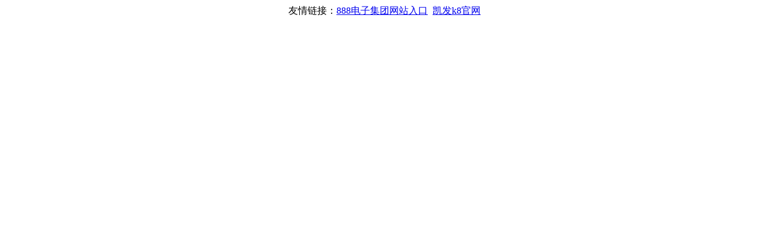

--- FILE ---
content_type: text/html; charset=gbk
request_url: http://www.beepvp.com/product/87.html
body_size: 192
content:
<div style="text-align:center;">友情链接：<a target="_blank" href='http://www.66fsw.com' >888电子集团网站入口</a>&nbsp;&nbsp;<a target="_blank" href='http://www.apptg.net' >凯发k8官网</a></div></html>